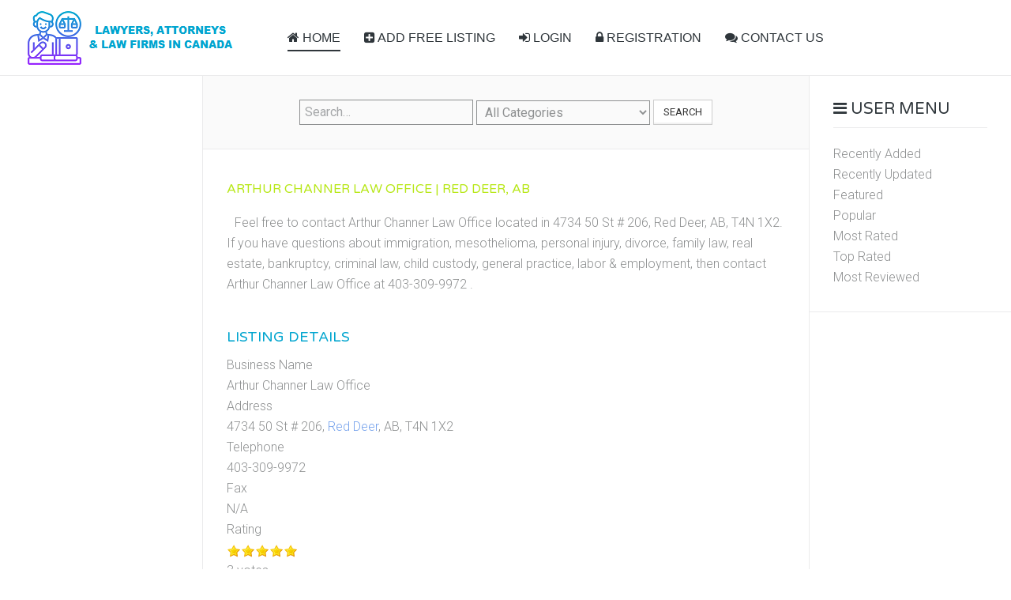

--- FILE ---
content_type: text/html; charset=utf-8
request_url: https://lawyers-can.com/alberta/139-arthur-channer-law-office-red-deer-ab
body_size: 5388
content:
<!DOCTYPE HTML>
<html lang="en-gb" dir="ltr"  data-config='{"twitter":0,"plusone":0,"facebook":0,"style":"default"}'>

<head>
  
<meta charset="utf-8">
<meta http-equiv="X-UA-Compatible" content="IE=edge">
<meta name="viewport" content="width=device-width, initial-scale=1">
<base href="https://lawyers-can.com/alberta/139-arthur-channer-law-office-red-deer-ab" />
	<meta name="keywords" content="Arthur Channer Law Office, Attorney in Red Deer, Lawyer in Red Deer, Law in Red Deer" />
	<meta name="title" content="Arthur Channer Law Office | Red Deer, AB" />
	<meta name="description" content="Profile for Arthur Channer Law Office located in Red Deer, AB, T4N 1X2. Contact details, reviews &amp; more." />
	<meta name="generator" content="Joomla! - Open Source Content Management" />
	<title>Arthur Channer Law Office | Red Deer, AB - Lawyers-Can.Com</title>
	<link href="https://lawyers-can.com/alberta/139-arthur-channer-law-office-red-deer-ab" rel="canonical" />
	<link href="/templates/yoo_sun/favicon.ico" rel="shortcut icon" type="image/vnd.microsoft.icon" />
	<link href="/components/com_mtree/templates/banyan/template.css" rel="stylesheet" type="text/css" />
	<link href="/media/jui/css/bootstrap.min.css?d1474d9177f417854335d3a7e07ef921" rel="stylesheet" type="text/css" />
	<link href="/media/jui/css/bootstrap-responsive.min.css?d1474d9177f417854335d3a7e07ef921" rel="stylesheet" type="text/css" />
	<link href="/media/jui/css/bootstrap-extended.css?d1474d9177f417854335d3a7e07ef921" rel="stylesheet" type="text/css" />
	<link href="//maxcdn.bootstrapcdn.com/font-awesome/4.3.0/css/font-awesome.min.css" rel="stylesheet" type="text/css" />
	<link href="/media/com_mtree/js/jquery.typeahead.css" rel="stylesheet" type="text/css" />
	<script src="/media/jui/js/jquery.min.js?d1474d9177f417854335d3a7e07ef921" type="text/javascript"></script>
	<script src="/media/jui/js/jquery-noconflict.js?d1474d9177f417854335d3a7e07ef921" type="text/javascript"></script>
	<script src="/media/jui/js/jquery-migrate.min.js?d1474d9177f417854335d3a7e07ef921" type="text/javascript"></script>
	<script src="/media/com_mtree/js/vote.js" type="text/javascript"></script>
	<script src="/media/com_mtree/js/jquery.fancybox-1.3.4.pack.js" type="text/javascript"></script>
	<script src="/media/jui/js/bootstrap.min.js?d1474d9177f417854335d3a7e07ef921" type="text/javascript"></script>
	<script src="/media/com_mtree/js/jquery.typeahead.min.js" type="text/javascript"></script>
	<script type="text/javascript">
var mtoken="deddf0e9a6f66bb8ed878f06a08f3abb";
var JURI_ROOT="https://lawyers-can.com/";
var ratingImagePath="/media/com_mtree/images/";
var langRateThisListing="Rate this listing";
var ratingText=new Array();
ratingText[5]="Excellent!";
ratingText[4]="Good";
ratingText[3]="Average";
ratingText[2]="Fair";
ratingText[1]="Very Poor";

	</script>
	<meta property="og:site_name" content="Lawyers-Can.Com"/>
	<meta property="og:title" content="Arthur Channer Law Office | Red Deer, AB"/>
	<meta property="og:description" content="Profile for Arthur Channer Law Office located in Red Deer, AB, T4N 1X2. Contact details, reviews & more."/>
	<meta property="og:url" content="https://lawyers-can.com/alberta/139-arthur-channer-law-office-red-deer-ab"/>

<link rel="apple-touch-icon-precomposed" href="/templates/yoo_sun/apple_touch_icon.png">
<link rel="stylesheet" href="/templates/yoo_sun/css/bootstrap.css">
<link rel="stylesheet" href="/templates/yoo_sun/css/theme.css">
<link rel="stylesheet" href="/templates/yoo_sun/css/custom.css">
<script src="/templates/yoo_sun/warp/vendor/uikit/js/uikit.js"></script>
<script src="/templates/yoo_sun/warp/vendor/uikit/js/components/autocomplete.js"></script>
<script src="/templates/yoo_sun/warp/vendor/uikit/js/components/search.js"></script>
<script src="/templates/yoo_sun/warp/vendor/uikit/js/components/tooltip.js"></script>
<script src="/templates/yoo_sun/warp/js/social.js"></script>
<script src="/templates/yoo_sun/js/theme.js"></script>
<script src="/templates/yoo_sun/js/simpleWeather.js"></script>

<script async src="https://pagead2.googlesyndication.com/pagead/js/adsbygoogle.js?client=ca-pub-3039162614911245" crossorigin="anonymous"></script>
  
<script type="text/javascript">
    window._mNHandle = window._mNHandle || {};
    window._mNHandle.queue = window._mNHandle.queue || [];
    medianet_versionId = "3121199";
</script>
<script src="https://contextual.media.net/dmedianet.js?cid=8CU5F1JJ0" async="async"></script>

<style>
  ins.adsbygoogle[data-ad-status="unfilled"] {
    display: none !important;
}
</style>
  
</head>

<body class="tm-sidebar-a-left tm-sidebar-b-right tm-sidebars-2 tm-noblog">

    <div class="tm-page">

        
        <div class="tm-container uk-container uk-container-center tm-container-full-width">

                            <div class="tm-dropdown-overlay uk-position-relative" data-uk-dropdown-overlay="{cls:'tm-dropdown-overlay uk-position-absolute uk-width-1-1'}">
                    <nav id="tm-navbar" class="tm-navbar uk-navbar uk-clearfix">

                        <div class="uk-visible-large">
                                                            <a class="uk-navbar-brand uk-float-left" href="https://lawyers-can.com">
	<img src="/images/logo.png" alt="Lawyers-Can.Com" width="270px"></a>
                            
                                                            <div class="uk-float-left"><ul class="uk-navbar-nav uk-hidden-small"><li class="uk-active"><a href="/"><i class="uk-icon-home"></i> HOME</a></li><li><a href="/add/add"><i class="uk-icon-plus-square"></i> ADD FREE LISTING</a></li><li><a href="/login"><i class="uk-icon-sign-in"></i> LOGIN</a></li><li><a href="/registration"><i class="uk-icon-lock"></i> REGISTRATION</a></li><li><a href="/contact-us"><i class="uk-icon-comments"></i> CONTACT US</a></li></ul></div>
                            
                            
                                                    </div>

                                                    <a href="#offcanvas" class="uk-navbar-toggle uk-hidden-large uk-navbar-flip" data-uk-offcanvas></a>
                        
                                                    <div class="tm-logo-small uk-navbar-content uk-hidden-large">
                                <a href="https://lawyers-can.com">
	<img src="/images/logo.png" alt="Lawyers-Can.Com" width="220px"></a>
                            </div>
                        
                    </nav>
                </div>
            
            <div class="tm-container-background">
                
                
                
                                    <div id="tm-middle" class="tm-middle uk-grid uk-grid-collapse" data-uk-grid-match>

                                                    <div class="tm-main uk-width-medium-3-5 uk-push-1-5 uk-grid-collapse">

                                                                    <section id="tm-main-top" class="tm-main-top uk-grid uk-grid-collapse tm-block-divider uk-grid-divider uk-grid-collapse" data-uk-grid-match="{target:'> div > .uk-panel'}" data-uk-grid-margin>
<div class="uk-hidden-small uk-width-medium-1-1"><div class="uk-panel uk-panel-box uk-hidden-small uk-text-center"><script type="text/javascript">
	jQuery(function() {

		jQuery('#mod_mt_search_searchword100').typeahead({
			source: {
								"Categories": {
					url: [
						{
							type: "POST",
							url: "https://lawyers-can.com/?option=com_mtree&task=search.completion&format=json&cat_id=0&Itemid=101&type=category",
							data: {searchword: "{{query}}" }
						}],
					template: '<span class="row">' +
						'<span class="catname">{{cat_name}}</span>' +
						"</span>",
					display: "cat_name"
				},
								"Listings": {
					url: [
						{
							type: "POST",
							url: "https://lawyers-can.com/?option=com_mtree&task=search.completion&format=json&cat_id=0&Itemid=101&type=listing",
							data: {searchword: "{{query}}" }
						}]
				}
			},
			template: '<span class="row">' +
								'<span class="typeahead-result-thumbnail">' +
				'<img src="/{{image_url}}">' +
				"</span>" +
								'<span class="name">{{link_name}}</span>' +
				"</span>",
			callback: {
				onClickAfter: function (node, a, item, event) {
					window.location.href = item.href;
				}
			},
			display: ["link_name"],
			dynamic: true,
			maxItem: 8,
			maxItemPerGroup: 8,
			minLength: 1,
			group: true
		});
	});
</script>
<form action="/" method="post" class="form-inline typeahead-container search" id="mod_mt_search100">
	<span class="typeahead-query">
		<input type="search"
		       id="mod_mt_search_searchword100"
		       name="searchword"
		       maxlength="20"
		       value=""
		       placeholder="Search…"
		       autocomplete="off"
			/>
	</span>

			<select id="cat_id" name="cat_id">
	<option value="0" selected="selected">All Categories</option>
	<option value="128">Alberta</option>
	<option value="129">British Columbia</option>
	<option value="130">Manitoba</option>
	<option value="131">New Brunswick</option>
	<option value="132">Newfoundland &amp; Labrador</option>
	<option value="133">Northwest Territories</option>
	<option value="134">Nova Scotia</option>
	<option value="135">Nunavut</option>
	<option value="136">Ontario</option>
	<option value="137">Prince Edward Island</option>
	<option value="138">Quebec</option>
	<option value="139">Saskatchewan</option>
	<option value="140">Yukon</option>
</select>
	
			<button type="submit" class="btn">Search</button>
	
	
	<input type="hidden" name="option" value="com_mtree" />
	<input type="hidden" name="Itemid" value="101" />
	<input type="hidden" name="task" value="search" />
			<input type="hidden" name="search_cat" value="1" />
		</form></div></div>

<div class="uk-width-1-1 uk-hidden-medium uk-hidden-large"><div class="uk-panel uk-panel-box uk-hidden-large uk-hidden-medium uk-text-center"><script type="text/javascript">
	jQuery(function() {

		jQuery('#mod_mt_search_searchword113').typeahead({
			source: {
								"Categories": {
					url: [
						{
							type: "POST",
							url: "https://lawyers-can.com/?option=com_mtree&task=search.completion&format=json&cat_id=0&Itemid=101&type=category",
							data: {searchword: "{{query}}" }
						}],
					template: '<span class="row">' +
						'<span class="catname">{{cat_name}}</span>' +
						"</span>",
					display: "cat_name"
				},
								"Listings": {
					url: [
						{
							type: "POST",
							url: "https://lawyers-can.com/?option=com_mtree&task=search.completion&format=json&cat_id=0&Itemid=101&type=listing",
							data: {searchword: "{{query}}" }
						}]
				}
			},
			template: '<span class="row">' +
								'<span class="typeahead-result-thumbnail">' +
				'<img src="/{{image_url}}">' +
				"</span>" +
								'<span class="name">{{link_name}}</span>' +
				"</span>",
			callback: {
				onClickAfter: function (node, a, item, event) {
					window.location.href = item.href;
				}
			},
			display: ["link_name"],
			dynamic: true,
			maxItem: 8,
			maxItemPerGroup: 8,
			minLength: 1,
			group: true
		});
	});
</script>
<form action="/" method="post" class="form-inline typeahead-container search" id="mod_mt_search113">
	<span class="typeahead-query">
		<input type="search"
		       id="mod_mt_search_searchword113"
		       name="searchword"
		       maxlength="20"
		       value=""
		       placeholder="Search…"
		       autocomplete="off"
			/>
	</span>

	
			<button type="submit" class="btn">Search</button>
	
	
	<input type="hidden" name="option" value="com_mtree" />
	<input type="hidden" name="Itemid" value="101" />
	<input type="hidden" name="task" value="search" />
			<input type="hidden" name="search_cat" value="1" />
		</form></div></div>
</section>
                                
                                                                    <main id="tm-content" class="tm-content uk-panel uk-panel-space">

                                        
                                        <div id="system-message-container">
</div>
<div class="mt-page-listing" itemscope itemtype="http://schema.org/Organization">
	<div class="mt-page-ld-style-3">
<div class="row-fluid mt-page-ld link-id-139 cat-id-128 tlcat-id-128">
<!-- Listing Details Style 3 -->
<div id="listing" class="row-fluid link-id-139 cat-id-128 tlcat-id-128">
<h1 class="row-fluid"><span itemprop="name">Arthur Channer Law Office | Red Deer, AB </span></h1>
<div class="row-fluid"><div class="span12"><div class="listing-desc">

<div style="float:left; margin: 5px 10px 0px 0px;">
<script async src="https://pagead2.googlesyndication.com/pagead/js/adsbygoogle.js?client=ca-pub-3039162614911245"
     crossorigin="anonymous"></script>
<!-- lawyers-can-listingDetailsStyle3-300x250 -->
<ins class="adsbygoogle"
     style="display:inline-block;width:300px;height:250px"
     data-ad-client="ca-pub-3039162614911245"
     data-ad-slot="9861834228"></ins>
<script>
     (adsbygoogle = window.adsbygoogle || []).push({});
</script>
</div>

<span itemprop="description">Feel free to contact Arthur Channer Law Office located in 4734 50 St # 206, Red Deer, AB, T4N 1X2. If you have questions about immigration, mesothelioma, personal injury, divorce, family law, real estate, bankruptcy, criminal law, child custody, general practice, labor & employment, then contact Arthur Channer Law Office at 403-309-9972 .</span></div></div></div><h3 class="listing_details">Listing Details</h3>
<div class="fields">
<div class="row-fluid"><div id="field_36" class="span12 mt-ld-field mfieldtype_mtext" ><div class="caption">Business Name</div><div class="output">Arthur Channer Law Office</div></div></div><div class="row-fluid"><div id="field_4" class="span12 mt-ld-field mfieldtype_coreaddress" ><div class="caption">Address</div><div class="output">4734 50 St # 206, <a rel="tag" class="tag mt-field-5-value-red-deer" href="/browse-by/city?value=Red%20Deer">Red Deer</a>, AB, T4N 1X2</div></div></div><div class="row-fluid"><div id="field_9" class="span12 mt-ld-field mfieldtype_coretelephone" ><div class="caption">Telephone</div><div class="output">403-309-9972</div></div></div><div class="row-fluid"><div id="field_10" class="span12 mt-ld-field mfieldtype_corefax" ><div class="caption">Fax</div><div class="output">N/A</div></div></div></div><div class="rating-fav"><div class="rating"><div id="rating-msg">Rating</div><div itemprop="aggregateRating" itemscope itemtype="http://schema.org/AggregateRating" class="hidden"> <span itemprop="bestRating">5</span><span itemprop="ratingValue">5</span><span itemprop="ratingCount">3</span></div><img src="https://lawyers-can.com/media/com_mtree/images/star_10.png" width="16" height="16" hspace="1" vspace="3" alt="★" /><img src="https://lawyers-can.com/media/com_mtree/images/star_10.png" width="16" height="16" hspace="1" vspace="3" alt="★" /><img src="https://lawyers-can.com/media/com_mtree/images/star_10.png" width="16" height="16" hspace="1" vspace="3" alt="★" /><img src="https://lawyers-can.com/media/com_mtree/images/star_10.png" width="16" height="16" hspace="1" vspace="3" alt="★" /><img src="https://lawyers-can.com/media/com_mtree/images/star_10.png" width="16" height="16" hspace="1" vspace="3" alt="★" /><div id="total-votes">3 votes</div></div></div>	<div class="row-fluid">
	<div class="span12 actions">
				<a href="/alberta/139-arthur-channer-law-office-red-deer-ab/review" class="btn" rel="nofollow">Submit review</a><a href="/alberta/139-arthur-channer-law-office-red-deer-ab/report" class="btn" rel="nofollow">Report</a><a href="http://maps.google.com/maps?q=4734+50+St+%23+206+Red+Deer+AB+T4N+1X2" class="btn" rel="nofollow" target="_blank">Map</a></div>
		</div></div></div>
</div>
<div class="row-fluid">
	<div id="reviews" class="reviews">
					<div class="title">Reviews (0)</div>

As a client or visitor of <span itemprop="name">Arthur Channer Law Office | Red Deer, AB </span>  , you can write, submit & share your experience and opinions about their law services, prices, etc. Your review will become a very useful information for other visitors. All reviews will be verified by administrators at Lawyers-Can.Com.

						<p>
					<a href="/alberta/139-arthur-channer-law-office-red-deer-ab/review" class="btn">
						<span class="icon-edit"></span>
						Be the first to review this listing!					</a>
				</p>
			
	</div>
</div>
<script async src="https://pagead2.googlesyndication.com/pagead/js/adsbygoogle.js?client=ca-pub-3039162614911245"
     crossorigin="anonymous"></script>
<!-- lawyers-can-sub-reviews -->
<ins class="adsbygoogle"
     style="display:block"
     data-ad-client="ca-pub-3039162614911245"
     data-ad-slot="6944026840"
     data-ad-format="auto"
     data-full-width-responsive="true"></ins>
<script>
     (adsbygoogle = window.adsbygoogle || []).push({});
</script></div>
                                    </main>
                                
                                
                            </div>
                        
                                                                                                                                        <aside class="tm-sidebar-a uk-width-medium-1-5 uk-pull-3-5 tm-block-divider tm-sidebar-divider"><div class="uk-panel uk-panel-header uk-hidden-medium uk-hidden-small">
	<center>
<div id="212682580">
    <script type="text/javascript">
        try {
            window._mNHandle.queue.push(function (){
                window._mNDetails.loadTag("212682580", "160x600", "212682580");
            });
        }
        catch (error) {}
    </script>
</div>
</center></div></aside>
                                                                                                                <aside class="tm-sidebar-b uk-width-medium-1-5 tm-block-divider tm-sidebar-divider"><div class="uk-panel uk-panel-header"><h3 class="uk-panel-title"><i class="uk-icon-bars"></i> User Menu</h3><ul class="nav menu">
		<li><a href="/new">Recently Added</a></li>
		<li><a href="/updated">Recently Updated</a></li>
	  	<li><a href="/featured">Featured</a></li>
		<li><a href="/popular">Popular</a></li>
		<li><a href="/most-rated">Most Rated</a></li>
		<li><a href="/top-rated">Top Rated</a></li>
		<li><a href="/most-reviewed">Most Reviewed</a></li>
	</ul></div>
<div class="uk-panel uk-panel-header uk-hidden-medium uk-hidden-small">
	<center>
<script async src="https://pagead2.googlesyndication.com/pagead/js/adsbygoogle.js?client=ca-pub-3039162614911245"
     crossorigin="anonymous"></script>
<!-- lawyers-can-sidebar-right -->
<ins class="adsbygoogle"
     style="display:block"
     data-ad-client="ca-pub-3039162614911245"
     data-ad-slot="8688692661"
     data-ad-format="auto"
     data-full-width-responsive="true"></ins>
<script>
     (adsbygoogle = window.adsbygoogle || []).push({});
</script>
</center></div></aside>
                                                    
                    </div>
                
                
                
                            </div>

                            <footer id="tm-footer" class="tm-footer">

                                            <a class="tm-totop-scroller" data-uk-smooth-scroll href="#"></a>
                    
                    <div class="uk-panel"><div class="footer1">Copyright &#169; 2026 Lawyers-Can.Com. All Rights Reserved.</div>
<div class="footer2"><a href="https://www.joomla.org">Joomla!</a> is Free Software released under the <a href="https://www.gnu.org/licenses/gpl-2.0.html">GNU General Public License.</a></div>
</div>
<div class="uk-panel">
	<div style="margin-top: 50px;">
<p><strong>Our Other Websites</strong></p>
<p><a href="https://travel-agent-us.com/">Travel Agent US</a></p>
<p><a href="https://truckingus.org/">Trucking and Moving Companies</a></p>
<p><a href="https://agent-tx.org/">Real Estate Agents in Texas</a></p>
<p><a href="https://photo-studio.co/">Photo Studio Near You</a></p>
<p><a href="https://autorepairme.com/">AutoRepairMe</a></p>
</div></div>
                </footer>
            
            <!-- Google tag (gtag.js) -->
<script async src="https://www.googletagmanager.com/gtag/js?id=G-7GKDQJNKN3"></script>
<script>
  window.dataLayer = window.dataLayer || [];
  function gtag(){dataLayer.push(arguments);}
  gtag('js', new Date());
  gtag('config', 'G-7GKDQJNKN3');
</script>
        </div>

                    <div id="offcanvas" class="uk-offcanvas">
                <div class="uk-offcanvas-bar uk-offcanvas-bar-flip"><ul class="uk-nav uk-nav-offcanvas"><li class="uk-active"><a href="/"><i class="uk-icon-home"></i> HOME</a></li><li><a href="/add/add"><i class="uk-icon-plus-square"></i> ADD FREE LISTING</a></li><li><a href="/login"><i class="uk-icon-sign-in"></i> LOGIN</a></li><li><a href="/registration"><i class="uk-icon-lock"></i> REGISTRATION</a></li><li><a href="/contact-us"><i class="uk-icon-comments"></i> CONTACT US</a></li></ul></div>
            </div>
        
    </div>

</body>
</html>


--- FILE ---
content_type: text/html; charset=utf-8
request_url: https://www.google.com/recaptcha/api2/aframe
body_size: 267
content:
<!DOCTYPE HTML><html><head><meta http-equiv="content-type" content="text/html; charset=UTF-8"></head><body><script nonce="0Jb5eeX-mwkbyIMSTKhHwg">/** Anti-fraud and anti-abuse applications only. See google.com/recaptcha */ try{var clients={'sodar':'https://pagead2.googlesyndication.com/pagead/sodar?'};window.addEventListener("message",function(a){try{if(a.source===window.parent){var b=JSON.parse(a.data);var c=clients[b['id']];if(c){var d=document.createElement('img');d.src=c+b['params']+'&rc='+(localStorage.getItem("rc::a")?sessionStorage.getItem("rc::b"):"");window.document.body.appendChild(d);sessionStorage.setItem("rc::e",parseInt(sessionStorage.getItem("rc::e")||0)+1);localStorage.setItem("rc::h",'1768548969678');}}}catch(b){}});window.parent.postMessage("_grecaptcha_ready", "*");}catch(b){}</script></body></html>